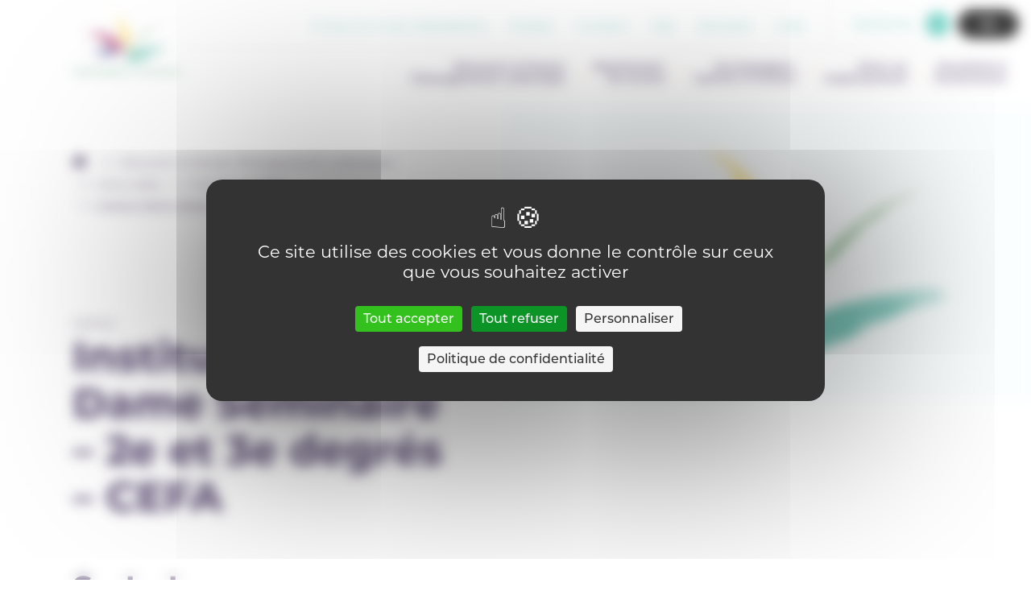

--- FILE ---
content_type: text/html; charset=UTF-8
request_url: https://enseignement.catholique.be/cefas/institut-notre-dame-seminaire-2e-et-3e-degres-cefa/
body_size: 7874
content:
<!DOCTYPE html>
<html lang="fr-FR">
<head>
	<meta charset="UTF-8">
	<meta name="HandheldFriendly" content="true" />
	<meta name="author" content="Secrétariat général de l’enseignement catholique en communautés française et germanophone de Belgique" />
	<meta name="viewport" content="width=device-width, initial-scale=1">
	<link rel="profile" href="https://gmpg.org/xfn/11">
	<meta name='robots' content='max-image-preview:large' />
	<style>img:is([sizes="auto" i], [sizes^="auto," i]) { contain-intrinsic-size: 3000px 1500px }</style>
		
	<!-- GBL SEO plugin. -->
	<title>Institut Notre-Dame Séminaire &#8211; 2e et 3e degrés &#8211; CEFA | Enseignement Catholique (SeGEC)</title>
	<meta name="description" content="L’enseignement catholique scolarise la moitié de la population scolaire en Belgique francophone. Si l’école catholique a évolué au fil des mutations de ">
	<meta property="og:title" content="Institut Notre-Dame Séminaire &#8211; 2e et 3e degrés &#8211; CEFA | Enseignement Catholique (SeGEC)" />
	<meta property="og:url" content="https://enseignement.catholique.be/cefas/institut-notre-dame-seminaire-2e-et-3e-degres-cefa/" />
	<link rel="canonical" href="https://enseignement.catholique.be/cefas/institut-notre-dame-seminaire-2e-et-3e-degres-cefa/" />
	<meta property="og:site_name" content="Enseignement Catholique (SeGEC)" />
	<meta property="og:description" content="L’enseignement catholique scolarise la moitié de la population scolaire en Belgique francophone. Si l’école catholique a évolué au fil des mutations de " />
	<meta property="og:type" content="article" />
	<meta name="twitter:card" content="summary_large_image">
	<meta name="twitter:title" content="Institut Notre-Dame Séminaire &#8211; 2e et 3e degrés &#8211; CEFA | Enseignement Catholique (SeGEC)" />
	<meta name="twitter:url" content="https://enseignement.catholique.be/cefas/institut-notre-dame-seminaire-2e-et-3e-degres-cefa/" />
	<meta name="twitter:description" content="L’enseignement catholique scolarise la moitié de la population scolaire en Belgique francophone. Si l’école catholique a évolué au fil des mutations de " />
	<!-- / GBL SEO plugin. -->

<!--cloudflare-no-transform--><script type="text/javascript" src="https://tarteaucitron.io/load.js?domain=enseignement.catholique.be&uuid=032556e7c77c2d2318abd82bbeb4eb9b6e865451"></script><link rel="alternate" type="application/rss+xml" title="Enseignement Catholique (SeGEC) &raquo; Flux" href="https://enseignement.catholique.be/feed/" />
<link rel="alternate" type="application/rss+xml" title="Enseignement Catholique (SeGEC) &raquo; Flux des commentaires" href="https://enseignement.catholique.be/comments/feed/" />
<link rel="stylesheet" href="https://enseignement.catholique.be/wp-content/cache/minify/cbc1f.css" media="all" />




<script src="https://enseignement.catholique.be/wp-includes/js/jquery/jquery.min.js?ver=3.7.1" id="jquery-core-js"></script>
        <!-- https://developers.google.com/analytics/devguides/collection/ga4 -->
        <script async src="https://www.googletagmanager.com/gtag/js?id=G-D8JC4LWMRX"></script>
        <script>
          window.dataLayer = window.dataLayer || [];
          function gtag(){dataLayer.push(arguments);}
          gtag('js', new Date());
          gtag('config', 'G-D8JC4LWMRX');
        </script>
          	<link rel="apple-touch-icon" sizes="180x180" href="https://enseignement.catholique.be/wp-content/themes/gblmaster/img/favicons/apple-touch-icon.png">
<link rel="icon" type="image/png" sizes="32x32" href="https://enseignement.catholique.be/wp-content/themes/gblmaster/img/favicons/favicon-32x32.png">
<link rel="icon" type="image/png" sizes="16x16" href="https://enseignement.catholique.be/wp-content/themes/gblmaster/img/favicons/favicon-16x16.png">
<link rel="manifest" href="https://enseignement.catholique.be/wp-content/themes/gblmaster/img/favicons/site.webmanifest">
<link rel="mask-icon" href="https://enseignement.catholique.be/wp-content/themes/gblmaster/img/favicons/safari-pinned-tab.svg" color="#5bbad5">
<meta name="msapplication-TileColor" content="#da532c">
<meta name="msapplication-TileImage" content="https://enseignement.catholique.be/wp-content/themes/gblmaster/img/favicons/mstile-144x144.png">
<meta name="theme-color" content="#ffffff">
</head>

<body class="wp-singular cefas-template-default single single-cefas postid-17392 wp-theme-gblmaster">
	<div id="page" class="site">
		<a class="skip-link screen-reader-text" href="#content">Skip to content</a>

		<header id="masthead" class="site-header">
			<div class="header-container">
				<div class="site-branding">
												<p class="site-title"><a href="https://enseignement.catholique.be/" rel="home">Enseignement Catholique (SeGEC)</a></p>
																			<p class="site-description">Secrétariat général de l’enseignement catholique en communautés française et germanophone de Belgique</p>
											</div>
					<nav id="site-navigation" class="main-navigation">
						<div class="supmenu-wrapper">
							<div class="menu-sup-menu-container"><ul id="sup-menu" class="menu"><li id="menu-item-30222" class="menu-item menu-item-type-post_type menu-item-object-page menu-item-30222"><a href="https://enseignement.catholique.be/sinscrire-a-nos-newsletters/">S’inscrire à nos newsletters</a></li>
<li id="menu-item-261" class="menu-item menu-item-type-post_type menu-item-object-page menu-item-261"><a href="https://enseignement.catholique.be/presse/">Presse</a></li>
<li id="menu-item-262" class="menu-item menu-item-type-post_type menu-item-object-page menu-item-262"><a href="https://enseignement.catholique.be/contact/">Contact</a></li>
<li id="menu-item-260" class="menu-item menu-item-type-post_type menu-item-object-page menu-item-260"><a href="https://enseignement.catholique.be/jobs/">Job</a></li>
<li id="menu-item-10811" class="menu-item menu-item-type-custom menu-item-object-custom menu-item-10811"><a target="_blank" href="https://extranet.segec.be/">Extranet</a></li>
<li id="menu-item-24252" class="menu-item menu-item-type-post_type menu-item-object-page menu-item-24252"><a href="https://enseignement.catholique.be/aide/">Aide</a></li>
</ul></div>							<div class="search-form-btn-wrapper">
                				<span class="open-search-modal">Recherche</span>
              				</div>
							<button class="a11y-toggle" id="a11y-toggle">
								<span>Accessibility</span>
							</button>
						</div>
						<button class="menu-toggle" aria-controls="primary-menu" aria-expanded="false" id="main-menu-mobile-toggle">
							<span>Primary Menu</span>
						</button>
						<div class="wrapper-menu-primary">
							<div class="menu-main-container"><ul id="primary-menu" class="menu"><li id="menu-item-70" class="decouvrir no-collapse menu-item menu-item-type-post_type menu-item-object-page menu-item-has-children menu-item-70"><a href="https://enseignement.catholique.be/decouvrir-penser-lenseignement-catholique/">Découvrir &#038; Penser l’Enseignement catholique</a>
<ul class="sub-menu">
	<li id="menu-item-71" class="menu-item menu-item-type-post_type menu-item-object-page menu-item-has-children menu-item-71"><a href="https://enseignement.catholique.be/decouvrir-penser-lenseignement-catholique/decouvrir/">Découvrir</a>
	<ul class="sub-menu">
		<li id="menu-item-73" class="menu-item menu-item-type-post_type menu-item-object-page menu-item-73"><a href="https://enseignement.catholique.be/decouvrir-penser-lenseignement-catholique/decouvrir/le-projet/">Le projet</a></li>
		<li id="menu-item-21963" class="menu-item menu-item-type-custom menu-item-object-custom menu-item-21963"><a href="https://enseignement.catholique.be/decouvrir-penser-lenseignement-catholique/decouvrir/le-projet/pastorale-scolaire/">Pastorale scolaire</a></li>
		<li id="menu-item-72" class="menu-item menu-item-type-post_type menu-item-object-page menu-item-72"><a href="https://enseignement.catholique.be/decouvrir-penser-lenseignement-catholique/decouvrir/le-modele-dorganisation/">Le modèle d’organisation</a></li>
		<li id="menu-item-3635" class="menu-item menu-item-type-post_type menu-item-object-page menu-item-3635"><a href="https://enseignement.catholique.be/decouvrir-penser-lenseignement-catholique/decouvrir/en-chiffres/">En chiffres</a></li>
		<li id="menu-item-3638" class="menu-item menu-item-type-post_type menu-item-object-page menu-item-3638"><a href="https://enseignement.catholique.be/decouvrir-penser-lenseignement-catholique/decouvrir/les-niveaux-denseignement/">Les niveaux d’enseignement</a></li>
		<li id="menu-item-3712" class="menu-item menu-item-type-post_type menu-item-object-page menu-item-3712"><a href="https://enseignement.catholique.be/decouvrir-penser-lenseignement-catholique/decouvrir/enseignement-specialise/">Enseignement spécialisé</a></li>
		<li id="menu-item-3719" class="menu-item menu-item-type-post_type menu-item-object-page menu-item-3719"><a href="https://enseignement.catholique.be/decouvrir-penser-lenseignement-catholique/decouvrir/le-centre-psycho-medico-social/">Le centre psycho-médico-social</a></li>
		<li id="menu-item-3757" class="menu-item menu-item-type-post_type menu-item-object-page menu-item-3757"><a href="https://enseignement.catholique.be/decouvrir-penser-lenseignement-catholique/decouvrir/les-internats/">Les internats</a></li>
		<li id="menu-item-3756" class="menu-item menu-item-type-post_type menu-item-object-page menu-item-3756"><a href="https://enseignement.catholique.be/decouvrir-penser-lenseignement-catholique/decouvrir/le-segec/">Le SeGEC</a></li>
		<li id="menu-item-3782" class="menu-item menu-item-type-post_type menu-item-object-page menu-item-3782"><a href="https://enseignement.catholique.be/decouvrir-penser-lenseignement-catholique/decouvrir/en-communaute-germanophone/">En communauté germanophone</a></li>
		<li id="menu-item-3781" class="menu-item menu-item-type-post_type menu-item-object-page menu-item-3781"><a href="https://enseignement.catholique.be/decouvrir-penser-lenseignement-catholique/decouvrir/le-modele-dorganisation/les-comites-diocesains-de-lenseignement-catholique-codiec/">Les Comités Diocésains de l’Enseignement Catholique (CoDIEC)</a></li>
	</ul>
</li>
	<li id="menu-item-74" class="menu-item menu-item-type-post_type menu-item-object-page menu-item-has-children menu-item-74"><a href="https://enseignement.catholique.be/decouvrir-penser-lenseignement-catholique/penser/">Penser</a>
	<ul class="sub-menu">
		<li id="menu-item-12614" class="menu-item menu-item-type-post_type menu-item-object-page menu-item-12614"><a href="https://enseignement.catholique.be/decouvrir-penser-lenseignement-catholique/penser/nos-rencontres/">Nos rencontres</a></li>
		<li id="menu-item-10849" class="menu-item menu-item-type-custom menu-item-object-custom menu-item-10849"><a target="_blank" href="https://extranet-prod.segec.be/">Ressources Documentaires</a></li>
	</ul>
</li>
	<li id="menu-item-16142" class="raccourcis menu-item menu-item-type-custom menu-item-object-custom menu-item-has-children menu-item-16142"><a href="#">Liens utiles</a>
	<ul class="sub-menu">
		<li id="menu-item-225" class="menu-item-icon find-school menu-item menu-item-type-post_type menu-item-object-page menu-item-225"><a href="https://enseignement.catholique.be/decouvrir-penser-lenseignement-catholique/trouver-un-etablissement/">Trouver un établissement</a></li>
		<li id="menu-item-4638" class="menu-item-icon find-internat menu-item menu-item-type-post_type menu-item-object-page menu-item-4638"><a href="https://enseignement.catholique.be/decouvrir-penser-lenseignement-catholique/trouver-un-internat/">Trouver un internat</a></li>
		<li id="menu-item-16430" class="menu-item-icon find-internat menu-item menu-item-type-post_type menu-item-object-page menu-item-16430"><a href="https://enseignement.catholique.be/decouvrir-penser-lenseignement-catholique/trouver-un-centre-pms/">Trouver un centre PMS</a></li>
		<li id="menu-item-17504" class="menu-item-icon find-internat menu-item menu-item-type-post_type menu-item-object-page menu-item-17504"><a href="https://enseignement.catholique.be/decouvrir-penser-lenseignement-catholique/trouver-un-cefa/">Trouver un CEFA</a></li>
	</ul>
</li>
</ul>
</li>
<li id="menu-item-67" class="menu-item menu-item-type-post_type menu-item-object-page menu-item-has-children menu-item-67"><a href="https://enseignement.catholique.be/representer-les-ecoles/">Représenter les écoles</a>
<ul class="sub-menu">
	<li id="menu-item-68" class="menu-item menu-item-type-post_type menu-item-object-page menu-item-68"><a href="https://enseignement.catholique.be/representer-les-ecoles/mission-de-representation/">Mission de représentation</a></li>
	<li id="menu-item-4257" class="btn-entrees menu-item menu-item-type-post_type menu-item-object-page menu-item-4257"><a href="https://enseignement.catholique.be/representer-les-ecoles/sengager-dans-une-asbl-p-o/">S&rsquo;engager dans une ASBL P.O.</a></li>
	<li id="menu-item-3799" class="btn-entrees menu-item menu-item-type-post_type menu-item-object-page menu-item-3799"><a href="https://enseignement.catholique.be/representer-les-ecoles/etudier-dans-lenseignement-catholique/">Etudier dans l’enseignement catholique</a></li>
</ul>
</li>
<li id="menu-item-60" class="end-cols accompagner no-collapse menu-item menu-item-type-post_type menu-item-object-page menu-item-has-children menu-item-60"><a href="https://enseignement.catholique.be/accompagner-outiller-former/">Accompagner, Outiller &#038; Former</a>
<ul class="sub-menu">
	<li id="menu-item-64" class="menu-item menu-item-type-post_type menu-item-object-page menu-item-has-children menu-item-64"><a href="https://enseignement.catholique.be/accompagner-outiller-former/accompagnement-pedagogique-methodologique/">Accompagnement pédagogique &#038; méthodologique</a>
	<ul class="sub-menu">
		<li id="menu-item-65" class="menu-item menu-item-type-post_type menu-item-object-page menu-item-65"><a href="https://enseignement.catholique.be/accompagner-outiller-former/accompagnement-pedagogique-methodologique/fondamental/">Fondamental</a></li>
		<li id="menu-item-43599" class="menu-item menu-item-type-post_type menu-item-object-csa menu-item-43599"><a href="https://enseignement.catholique.be/csa/csa-secondaire/">CSA – Secondaire</a></li>
		<li id="menu-item-4272" class="menu-item menu-item-type-post_type menu-item-object-page menu-item-4272"><a href="https://enseignement.catholique.be/accompagner-outiller-former/accompagnement-pedagogique-methodologique/superieur/">Supérieur</a></li>
		<li id="menu-item-19073" class="menu-item menu-item-type-post_type menu-item-object-page menu-item-19073"><a href="https://enseignement.catholique.be/accompagner-outiller-former/accompagnement-pedagogique-methodologique/promotion-sociale/">Enseignement pour adultes</a></li>
		<li id="menu-item-4280" class="menu-item menu-item-type-post_type menu-item-object-page menu-item-4280"><a href="https://enseignement.catholique.be/accompagner-outiller-former/accompagnement-pedagogique-methodologique/centre-pms/">centre PMS</a></li>
	</ul>
</li>
	<li id="menu-item-62" class="menu-item menu-item-type-post_type menu-item-object-page menu-item-has-children menu-item-62"><a href="https://enseignement.catholique.be/accompagner-outiller-former/programmes-outils/">Programmes et outils</a>
	<ul class="sub-menu">
		<li id="menu-item-4290" class="menu-item menu-item-type-post_type menu-item-object-page menu-item-4290"><a href="https://enseignement.catholique.be/accompagner-outiller-former/programmes-outils/fondamental/">Fondamental</a></li>
		<li id="menu-item-4289" class="menu-item menu-item-type-post_type menu-item-object-page menu-item-4289"><a href="https://enseignement.catholique.be/accompagner-outiller-former/programmes-outils/secondaire/">Secondaire</a></li>
		<li id="menu-item-17240" class="menu-item menu-item-type-post_type menu-item-object-page menu-item-17240"><a href="https://enseignement.catholique.be/accompagner-outiller-former/programmes-outils/alternance/">Alternance</a></li>
		<li id="menu-item-10828" class="menu-item menu-item-type-post_type menu-item-object-page menu-item-10828"><a href="https://enseignement.catholique.be/accompagner-outiller-former/programmes-outils/specialise/">Spécialisé</a></li>
		<li id="menu-item-17069" class="menu-item menu-item-type-post_type menu-item-object-page menu-item-17069"><a href="https://enseignement.catholique.be/accompagner-outiller-former/programmes-outils/promotion-sociale/">Enseignement pour adultes</a></li>
	</ul>
</li>
	<li id="menu-item-61" class="menu-item menu-item-type-post_type menu-item-object-page menu-item-has-children menu-item-61"><a href="https://enseignement.catholique.be/accompagner-outiller-former/formations/">Formations</a>
	<ul class="sub-menu">
		<li id="menu-item-4317" class="menu-item menu-item-type-post_type menu-item-object-page menu-item-4317"><a href="https://enseignement.catholique.be/accompagner-outiller-former/formations/enseignants/">Enseignants</a></li>
		<li id="menu-item-4315" class="menu-item menu-item-type-post_type menu-item-object-page menu-item-4315"><a href="https://enseignement.catholique.be/accompagner-outiller-former/formations/personnels-pms/">Personnels PMS</a></li>
		<li id="menu-item-42268" class="menu-item menu-item-type-post_type menu-item-object-page menu-item-42268"><a href="https://enseignement.catholique.be/accompagner-outiller-former/formations/enseignement-promotion-sociale/">Personnels : Enseignement pour adultes</a></li>
		<li id="menu-item-4509" class="menu-item menu-item-type-post_type menu-item-object-page menu-item-4509"><a href="https://enseignement.catholique.be/accompagner-outiller-former/formations/directions-cadres/">Directions &#038; Cadres</a></li>
		<li id="menu-item-9678" class="btn-entrees menu-item menu-item-type-post_type menu-item-object-page menu-item-9678"><a href="https://enseignement.catholique.be/appel-doffres/">Appel d’offres</a></li>
	</ul>
</li>
	<li id="menu-item-16143" class="raccourcis menu-item menu-item-type-custom menu-item-object-custom menu-item-has-children menu-item-16143"><a href="#">Liens utiles</a>
	<ul class="sub-menu">
		<li id="menu-item-4327" class="search-disciplines menu-item menu-item-type-post_type menu-item-object-page menu-item-4327"><a href="https://enseignement.catholique.be/accompagner-outiller-former/recherche-par-discipline-secteur-domaine/">Approche par discipline, secteur &#038; domaine</a></li>
		<li id="menu-item-4361" class="search-thematiques menu-item menu-item-type-post_type menu-item-object-page menu-item-4361"><a href="https://enseignement.catholique.be/accompagner-outiller-former/recherches-thematiques/">Recherches thématiques</a></li>
	</ul>
</li>
</ul>
</li>
<li id="menu-item-58" class="menu-item menu-item-type-post_type menu-item-object-page menu-item-has-children menu-item-58"><a href="https://enseignement.catholique.be/gerer-un-etablissement/">Gérer un établissement</a>
<ul class="sub-menu">
	<li id="menu-item-4201" class="menu-item menu-item-type-post_type menu-item-object-page menu-item-4201"><a href="https://enseignement.catholique.be/gerer-un-etablissement/lorganisation-dun-etablissement-centre-pms-internat/">Organisation d’un établissement, centre PMS ou internat</a></li>
	<li id="menu-item-4202" class="menu-item menu-item-type-post_type menu-item-object-page menu-item-4202"><a href="https://enseignement.catholique.be/gerer-un-etablissement/le-p-o/">Pouvoir Organisateur</a></li>
	<li id="menu-item-4204" class="menu-item menu-item-type-post_type menu-item-object-page menu-item-4204"><a href="https://enseignement.catholique.be/gerer-un-etablissement/le-personnel/">Personnel</a></li>
	<li id="menu-item-4206" class="menu-item menu-item-type-post_type menu-item-object-page menu-item-4206"><a href="https://enseignement.catholique.be/gerer-un-etablissement/eleves-et-etudiants/">Élèves et Étudiants</a></li>
	<li id="menu-item-4207" class="menu-item menu-item-type-post_type menu-item-object-page menu-item-4207"><a href="https://enseignement.catholique.be/gerer-un-etablissement/la-securite/">Sécurité</a></li>
	<li id="menu-item-4209" class="menu-item menu-item-type-post_type menu-item-object-page menu-item-4209"><a href="https://enseignement.catholique.be/gerer-un-etablissement/les-finances/">Finances</a></li>
	<li id="menu-item-4210" class="menu-item menu-item-type-post_type menu-item-object-page menu-item-4210"><a href="https://enseignement.catholique.be/gerer-un-etablissement/les-achats/">Achats</a></li>
	<li id="menu-item-4208" class="menu-item menu-item-type-post_type menu-item-object-page menu-item-4208"><a href="https://enseignement.catholique.be/gerer-un-etablissement/les-batiments/">Bâtiments</a></li>
	<li id="menu-item-17266" class="menu-item menu-item-type-post_type menu-item-object-page menu-item-17266"><a href="https://enseignement.catholique.be/gerer-un-etablissement/formations/">Formations</a></li>
	<li id="menu-item-4205" class="menu-item menu-item-type-post_type menu-item-object-page menu-item-4205"><a href="https://enseignement.catholique.be/gerer-un-etablissement/rgpd/">RGPD</a></li>
</ul>
</li>
<li id="menu-item-55" class="menu-item menu-item-type-post_type menu-item-object-page menu-item-has-children menu-item-55"><a href="https://enseignement.catholique.be/actualites-evenements/">Actualités &#038; Evenements</a>
<ul class="sub-menu">
	<li id="menu-item-57" class="menu-item menu-item-type-post_type menu-item-object-page menu-item-57"><a href="https://enseignement.catholique.be/actualites-evenements/actualites/">Actualités</a></li>
	<li id="menu-item-269" class="menu-item menu-item-type-post_type menu-item-object-page menu-item-269"><a href="https://enseignement.catholique.be/actualites-evenements/agenda-des-evenements/">Agenda des événements</a></li>
	<li id="menu-item-56" class="menu-item menu-item-type-post_type menu-item-object-page menu-item-56"><a href="https://enseignement.catholique.be/actualites-evenements/appels-a-projets/">Appels à projets</a></li>
	<li id="menu-item-10803" class="btn-entrees menu-item menu-item-type-custom menu-item-object-custom menu-item-10803"><a target="_blank" href="http://www.entrees-libres.be/">Entrées Libres</a></li>
	<li id="menu-item-30393" class="btn-entrees menu-item menu-item-type-post_type menu-item-object-page menu-item-30393"><a href="https://enseignement.catholique.be/libre-a-vous/">Libre à Vous</a></li>
</ul>
</li>
</ul></div>							<div class="mobile-search-form-btn-wrapper">
								<span class="open-search-modal-2">Recherche</span>
							</div>
							<div class="menu-sup-menu-container"><ul id="menu-sup-menu" class="sup-menu-mobile"><li class="menu-item menu-item-type-post_type menu-item-object-page menu-item-30222"><a href="https://enseignement.catholique.be/sinscrire-a-nos-newsletters/">S’inscrire à nos newsletters</a></li>
<li class="menu-item menu-item-type-post_type menu-item-object-page menu-item-261"><a href="https://enseignement.catholique.be/presse/">Presse</a></li>
<li class="menu-item menu-item-type-post_type menu-item-object-page menu-item-262"><a href="https://enseignement.catholique.be/contact/">Contact</a></li>
<li class="menu-item menu-item-type-post_type menu-item-object-page menu-item-260"><a href="https://enseignement.catholique.be/jobs/">Job</a></li>
<li class="menu-item menu-item-type-custom menu-item-object-custom menu-item-10811"><a target="_blank" href="https://extranet.segec.be/">Extranet</a></li>
<li class="menu-item menu-item-type-post_type menu-item-object-page menu-item-24252"><a href="https://enseignement.catholique.be/aide/">Aide</a></li>
</ul></div>							<div class="menu-social-container"><ul id="menu-social" class="social-menu-mobile"><li id="menu-item-249" class="ico-facebook menu-item menu-item-type-custom menu-item-object-custom menu-item-249"><a target="_blank" href="https://www.facebook.com/SeGECenseignementcatholique">Facebook</a></li>
<li id="menu-item-250" class="ico-linkedin menu-item menu-item-type-custom menu-item-object-custom menu-item-250"><a target="_blank" href="https://www.linkedin.com/company/secr%C3%A9tariat-g%C3%A9n%C3%A9ral-de-l%E2%80%99enseignement-catholique-segec-/">Linkedin</a></li>
<li id="menu-item-253" class="ico-youtube menu-item menu-item-type-custom menu-item-object-custom menu-item-253"><a target="_blank" href="https://www.youtube.com/channel/UCT3iuFfnQ76TmNpR8dtTDxQ">Youtube</a></li>
<li id="menu-item-30392" class="ico-instagram menu-item menu-item-type-custom menu-item-object-custom menu-item-30392"><a target="_blank" href="https://www.instagram.com/segec.enseignement.catholique/">Instagram</a></li>
</ul></div>						</div>
					</nav>
				</div>
			</header>

			<div id="content" class="site-content">
<div id="primary" class="content-area">
	<main id="main" class="site-main">
   
    <article id="post-17392" class="master-article post-17392 cefas type-cefas status-publish hentry">
      <header class="hero-doc">
  <div class="content-hero">

    <div class="content-left">
      <div class="breadcrumb"> <a href="https://enseignement.catholique.be">Accueil</a>  <a href="https://enseignement.catholique.be/decouvrir-penser-lenseignement-catholique/">Découvrir &#038; Penser l’Enseignement catholique</a>  <span>Liens utiles</span>  <a href="https://enseignement.catholique.be/decouvrir-penser-lenseignement-catholique/trouver-un-cefa/">Trouver un CEFA</a>  <span>Institut Notre-Dame Séminaire &#8211; 2e et 3e degrés &#8211; CEFA</span></div>
      <div class="sub-title">
        Cefas      </div>
      <h1>Institut Notre-Dame Séminaire &#8211; 2e et 3e degrés &#8211; CEFA</h1>
    </div>

    <div class="content-right">
                <figure class="hero-photo">
            <a href='' class='a11y-link'>Voir l'image</a>          </figure>
        
        <div class="block-doc">
                  </div>

      </div>
    </div>
  </header>
      <div class="container-page">

        <div class="entry-content content-school">
          
          <h2>Contact</h2>

                      <div class="div-row">
              <p><strong class="big-strong">Adresse :</strong></p>
              <address>
                Institut Notre-Dame Séminaire - 2e et 3e degrés - CEFA<br>                Rue Gustave Delperdange 12<br>
                6600 - Bastogne              </address>
            </div>
          
                      <div class="div-row">
              <p><strong class="big-strong">Téléphone : </strong></p>
              +3261215351            </div>
          
          
                      <div class="div-row">
              <p> <strong class="big-strong">Email : </strong></p>
              carole.pierret@indse.be            </div>
          
                      <div class="div-row">
              <p><strong class="big-strong">Site web :</strong></p>
              								<a href="https://sites.google.com/indse.be/indse" target="_blank">https://sites.google.com/indse.be/indse</a>            </div>
          
          

                  </div>
      </div>

    </article><!-- #post-17392 -->
    <section class="btn-footer">
      <a href="https://enseignement.catholique.be/decouvrir-penser-lenseignement-catholique/trouver-un-cefa/" class="btn">Retour sur la page Trouver un CEFA</a>
    </section>
  </main><!-- #main -->
</div><!-- #primary -->
</div>
<div class="main-loader"></div>

<div id="search-form-modal">
    <svg class="shape-overlays" viewBox="0 0 100 100" preserveAspectRatio="none">
      <path class="shape-overlays__path" d=""></path>
      <path class="shape-overlays__path" d=""></path>
      <path class="shape-overlays__path" d=""></path>
    </svg>
    <div class="opener-search">
      <button class="close">Close</button>
      <form action="/" method="get" class="search-modal">
      <label for="search"></label>
      <input type="text" name="s" id="search" placeholder="Recherche" value="" />
    <button class="search-btn" type="submit">
      <svg role="img" viewBox="0 0 70.3 70.3">
        <g>
          <path d="M47.9,45.5c9.7-11,8.6-27.7-2.4-37.4S17.8-0.5,8.1,10.5s-8.6,27.7,2.4,37.4c10,8.8,25,8.8,35,0.1l20.4,20.4   c0.7,0.6,1.8,0.6,2.4-0.1c0.6-0.7,0.6-1.7,0-2.3L47.9,45.5z M44.3,44.4c-9,9-23.5,9-32.5,0s-9-23.5,0-32.5s23.5-9,32.5,0   C48.6,16.2,51,22,51,28.1C51,34.2,48.6,40.1,44.3,44.4z"></path>
          <path d="M67.1,70.3c-0.8,0-1.5-0.3-2.2-0.8L45.4,50c-10.5,8.3-25.7,8-35.9-1c-5.6-4.9-9-11.8-9.4-19.2c-0.5-7.5,2-14.7,6.9-20.3   c4.9-5.6,11.8-9,19.2-9.4c7.5-0.5,14.7,2,20.3,6.9c5.6,4.9,9,11.8,9.4,19.2c0.4,7-1.7,13.8-6,19.2l19.5,19.5   c1.2,1.3,1.2,3.1,0.1,4.4C68.8,70,67.9,70.3,67.1,70.3z M67,67.3C67,67.3,67,67.3,67,67.3c0.1,0,0.2,0,0.2-0.1   c0.1-0.1,0.1-0.2,0-0.3L45.8,45.6l0.9-1.1c4.4-5,6.6-11.4,6.2-18.1c-0.4-6.7-3.4-12.8-8.4-17.2c-5-4.4-11.4-6.6-18.1-6.2   c-6.7,0.4-12.8,3.4-17.2,8.4c-4.4,5-6.6,11.4-6.2,18.1c0.4,6.7,3.4,12.8,8.4,17.2c9.4,8.3,23.6,8.3,33,0.1l1.1-0.9L67,67.3   C67,67.3,67,67.3,67,67.3z M28,52.6c-6.5,0-12.7-2.5-17.3-7.2c-9.5-9.5-9.6-25.1,0-34.6c9.5-9.5,25.1-9.5,34.6,0   c4.6,4.6,7.2,10.8,7.2,17.3c0,6.4-2.6,12.7-7.2,17.3C40.7,50,34.6,52.6,28,52.6C28.1,52.6,28,52.6,28,52.6z M28,6.7   c-5.5,0-11,2.1-15.2,6.3c-8.4,8.4-8.4,22,0,30.4c4.1,4.1,9.4,6.3,15.2,6.3c0,0,0,0,0,0c5.7,0,11.1-2.2,15.2-6.3l0,0   c4-4,6.3-9.5,6.3-15.2c0-5.7-2.2-11.1-6.3-15.2C39,8.7,33.5,6.7,28,6.7z"></path>
        </g>
      </svg>
    </button>
  </form>

  <div class="suggestions">
    <strong>Recherche rapide</strong>
        <ul>
      <li><a href="/?s=L%27enseignement+catholique">L'enseignement catholique</a></li><li><a href="/?s=Fondamental">Fondamental</a></li><li><a href="/?s=Secondaire">Secondaire</a></li><li><a href="/?s=Sup%C3%A9rieur">Supérieur</a></li><li><a href="/?s=Promotion+sociale">Promotion sociale</a></li><li><a href="/?s=Centres+pms">Centres pms</a></li>    </ul>
  </div>
  </div>
</div>
<footer id="colophon" class="site-footer">
  <div class="colophon" role="contentinfo">
    <div class="main-footer-wrapper">
      <div class="main-footer-col-left">
        <div class="main-footer-menu">
          <div class="menu-main-container"><ul id="menu-main" class="menu"><li class="decouvrir no-collapse menu-item menu-item-type-post_type menu-item-object-page menu-item-has-children menu-item-70"><a href="https://enseignement.catholique.be/decouvrir-penser-lenseignement-catholique/">Découvrir &#038; Penser l’Enseignement catholique</a>
<ul class="sub-menu">
	<li class="menu-item menu-item-type-post_type menu-item-object-page menu-item-has-children menu-item-71"><a href="https://enseignement.catholique.be/decouvrir-penser-lenseignement-catholique/decouvrir/">Découvrir</a>
	<ul class="sub-menu">
		<li class="menu-item menu-item-type-post_type menu-item-object-page menu-item-73"><a href="https://enseignement.catholique.be/decouvrir-penser-lenseignement-catholique/decouvrir/le-projet/">Le projet</a></li>
		<li class="menu-item menu-item-type-custom menu-item-object-custom menu-item-21963"><a href="https://enseignement.catholique.be/decouvrir-penser-lenseignement-catholique/decouvrir/le-projet/pastorale-scolaire/">Pastorale scolaire</a></li>
		<li class="menu-item menu-item-type-post_type menu-item-object-page menu-item-72"><a href="https://enseignement.catholique.be/decouvrir-penser-lenseignement-catholique/decouvrir/le-modele-dorganisation/">Le modèle d’organisation</a></li>
		<li class="menu-item menu-item-type-post_type menu-item-object-page menu-item-3635"><a href="https://enseignement.catholique.be/decouvrir-penser-lenseignement-catholique/decouvrir/en-chiffres/">En chiffres</a></li>
		<li class="menu-item menu-item-type-post_type menu-item-object-page menu-item-has-children menu-item-3638"><a href="https://enseignement.catholique.be/decouvrir-penser-lenseignement-catholique/decouvrir/les-niveaux-denseignement/">Les niveaux d’enseignement</a>
		<ul class="sub-menu">
			<li id="menu-item-3641" class="menu-item menu-item-type-post_type menu-item-object-page menu-item-3641"><a href="https://enseignement.catholique.be/decouvrir-penser-lenseignement-catholique/decouvrir/les-niveaux-denseignement/fondamental/">Fondamental</a></li>
			<li id="menu-item-3654" class="menu-item menu-item-type-post_type menu-item-object-page menu-item-3654"><a href="https://enseignement.catholique.be/decouvrir-penser-lenseignement-catholique/decouvrir/les-niveaux-denseignement/secondaire/">Secondaire</a></li>
			<li id="menu-item-3653" class="menu-item menu-item-type-post_type menu-item-object-page menu-item-3653"><a href="https://enseignement.catholique.be/decouvrir-penser-lenseignement-catholique/decouvrir/les-niveaux-denseignement/superieur/">Supérieur</a></li>
			<li id="menu-item-3652" class="menu-item menu-item-type-post_type menu-item-object-page menu-item-3652"><a href="https://enseignement.catholique.be/decouvrir-penser-lenseignement-catholique/decouvrir/les-niveaux-denseignement/promotion-sociale/">Enseignement pour adultes</a></li>
		</ul>
</li>
		<li class="menu-item menu-item-type-post_type menu-item-object-page menu-item-has-children menu-item-3712"><a href="https://enseignement.catholique.be/decouvrir-penser-lenseignement-catholique/decouvrir/enseignement-specialise/">Enseignement spécialisé</a>
		<ul class="sub-menu">
			<li id="menu-item-3978" class="menu-item menu-item-type-post_type menu-item-object-page menu-item-3978"><a href="https://enseignement.catholique.be/decouvrir-penser-lenseignement-catholique/decouvrir/enseignement-specialise/dans-lenseignement-specialise-fondamental-catholique/">Fondamental</a></li>
			<li id="menu-item-3987" class="menu-item menu-item-type-post_type menu-item-object-page menu-item-3987"><a href="https://enseignement.catholique.be/decouvrir-penser-lenseignement-catholique/decouvrir/enseignement-specialise/missions-de-lenseignement-specialise-secondaire-catholique/">Secondaire</a></li>
		</ul>
</li>
		<li class="menu-item menu-item-type-post_type menu-item-object-page menu-item-3719"><a href="https://enseignement.catholique.be/decouvrir-penser-lenseignement-catholique/decouvrir/le-centre-psycho-medico-social/">Le centre psycho-médico-social</a></li>
		<li class="menu-item menu-item-type-post_type menu-item-object-page menu-item-3757"><a href="https://enseignement.catholique.be/decouvrir-penser-lenseignement-catholique/decouvrir/les-internats/">Les internats</a></li>
		<li class="menu-item menu-item-type-post_type menu-item-object-page menu-item-3756"><a href="https://enseignement.catholique.be/decouvrir-penser-lenseignement-catholique/decouvrir/le-segec/">Le SeGEC</a></li>
		<li class="menu-item menu-item-type-post_type menu-item-object-page menu-item-3782"><a href="https://enseignement.catholique.be/decouvrir-penser-lenseignement-catholique/decouvrir/en-communaute-germanophone/">En communauté germanophone</a></li>
		<li class="menu-item menu-item-type-post_type menu-item-object-page menu-item-3781"><a href="https://enseignement.catholique.be/decouvrir-penser-lenseignement-catholique/decouvrir/le-modele-dorganisation/les-comites-diocesains-de-lenseignement-catholique-codiec/">Les Comités Diocésains de l’Enseignement Catholique (CoDIEC)</a></li>
	</ul>
</li>
	<li class="menu-item menu-item-type-post_type menu-item-object-page menu-item-has-children menu-item-74"><a href="https://enseignement.catholique.be/decouvrir-penser-lenseignement-catholique/penser/">Penser</a>
	<ul class="sub-menu">
		<li class="menu-item menu-item-type-post_type menu-item-object-page menu-item-has-children menu-item-12614"><a href="https://enseignement.catholique.be/decouvrir-penser-lenseignement-catholique/penser/nos-rencontres/">Nos rencontres</a>
		<ul class="sub-menu">
			<li id="menu-item-12620" class="menu-item menu-item-type-post_type menu-item-object-page menu-item-12620"><a href="https://enseignement.catholique.be/decouvrir-penser-lenseignement-catholique/penser/nos-rencontres/congres/">Congrès</a></li>
			<li id="menu-item-12626" class="menu-item menu-item-type-post_type menu-item-object-page menu-item-12626"><a href="https://enseignement.catholique.be/decouvrir-penser-lenseignement-catholique/penser/nos-rencontres/universites-dete/">Universités d’été</a></li>
			<li id="menu-item-12625" class="menu-item menu-item-type-post_type menu-item-object-page menu-item-12625"><a href="https://enseignement.catholique.be/decouvrir-penser-lenseignement-catholique/penser/nos-rencontres/journees-detude/">Journées d’étude</a></li>
		</ul>
</li>
		<li class="menu-item menu-item-type-custom menu-item-object-custom menu-item-10849"><a target="_blank" href="https://extranet-prod.segec.be/">Ressources Documentaires</a></li>
	</ul>
</li>
	<li class="raccourcis menu-item menu-item-type-custom menu-item-object-custom menu-item-has-children menu-item-16142"><a href="#">Liens utiles</a>
	<ul class="sub-menu">
		<li class="menu-item-icon find-school menu-item menu-item-type-post_type menu-item-object-page menu-item-225"><a href="https://enseignement.catholique.be/decouvrir-penser-lenseignement-catholique/trouver-un-etablissement/">Trouver un établissement</a></li>
		<li class="menu-item-icon find-internat menu-item menu-item-type-post_type menu-item-object-page menu-item-4638"><a href="https://enseignement.catholique.be/decouvrir-penser-lenseignement-catholique/trouver-un-internat/">Trouver un internat</a></li>
		<li class="menu-item-icon find-internat menu-item menu-item-type-post_type menu-item-object-page menu-item-16430"><a href="https://enseignement.catholique.be/decouvrir-penser-lenseignement-catholique/trouver-un-centre-pms/">Trouver un centre PMS</a></li>
		<li class="menu-item-icon find-internat menu-item menu-item-type-post_type menu-item-object-page menu-item-17504"><a href="https://enseignement.catholique.be/decouvrir-penser-lenseignement-catholique/trouver-un-cefa/">Trouver un CEFA</a></li>
	</ul>
</li>
</ul>
</li>
<li class="menu-item menu-item-type-post_type menu-item-object-page menu-item-has-children menu-item-67"><a href="https://enseignement.catholique.be/representer-les-ecoles/">Représenter les écoles</a>
<ul class="sub-menu">
	<li class="menu-item menu-item-type-post_type menu-item-object-page menu-item-68"><a href="https://enseignement.catholique.be/representer-les-ecoles/mission-de-representation/">Mission de représentation</a></li>
	<li class="btn-entrees menu-item menu-item-type-post_type menu-item-object-page menu-item-4257"><a href="https://enseignement.catholique.be/representer-les-ecoles/sengager-dans-une-asbl-p-o/">S&rsquo;engager dans une ASBL P.O.</a></li>
	<li class="btn-entrees menu-item menu-item-type-post_type menu-item-object-page menu-item-3799"><a href="https://enseignement.catholique.be/representer-les-ecoles/etudier-dans-lenseignement-catholique/">Etudier dans l’enseignement catholique</a></li>
</ul>
</li>
<li class="end-cols accompagner no-collapse menu-item menu-item-type-post_type menu-item-object-page menu-item-has-children menu-item-60"><a href="https://enseignement.catholique.be/accompagner-outiller-former/">Accompagner, Outiller &#038; Former</a>
<ul class="sub-menu">
	<li class="menu-item menu-item-type-post_type menu-item-object-page menu-item-has-children menu-item-64"><a href="https://enseignement.catholique.be/accompagner-outiller-former/accompagnement-pedagogique-methodologique/">Accompagnement pédagogique &#038; méthodologique</a>
	<ul class="sub-menu">
		<li class="menu-item menu-item-type-post_type menu-item-object-page menu-item-65"><a href="https://enseignement.catholique.be/accompagner-outiller-former/accompagnement-pedagogique-methodologique/fondamental/">Fondamental</a></li>
		<li class="menu-item menu-item-type-post_type menu-item-object-csa menu-item-43599"><a href="https://enseignement.catholique.be/csa/csa-secondaire/">CSA – Secondaire</a></li>
		<li class="menu-item menu-item-type-post_type menu-item-object-page menu-item-4272"><a href="https://enseignement.catholique.be/accompagner-outiller-former/accompagnement-pedagogique-methodologique/superieur/">Supérieur</a></li>
		<li class="menu-item menu-item-type-post_type menu-item-object-page menu-item-19073"><a href="https://enseignement.catholique.be/accompagner-outiller-former/accompagnement-pedagogique-methodologique/promotion-sociale/">Enseignement pour adultes</a></li>
		<li class="menu-item menu-item-type-post_type menu-item-object-page menu-item-4280"><a href="https://enseignement.catholique.be/accompagner-outiller-former/accompagnement-pedagogique-methodologique/centre-pms/">centre PMS</a></li>
	</ul>
</li>
	<li class="menu-item menu-item-type-post_type menu-item-object-page menu-item-has-children menu-item-62"><a href="https://enseignement.catholique.be/accompagner-outiller-former/programmes-outils/">Programmes et outils</a>
	<ul class="sub-menu">
		<li class="menu-item menu-item-type-post_type menu-item-object-page menu-item-4290"><a href="https://enseignement.catholique.be/accompagner-outiller-former/programmes-outils/fondamental/">Fondamental</a></li>
		<li class="menu-item menu-item-type-post_type menu-item-object-page menu-item-4289"><a href="https://enseignement.catholique.be/accompagner-outiller-former/programmes-outils/secondaire/">Secondaire</a></li>
		<li class="menu-item menu-item-type-post_type menu-item-object-page menu-item-17240"><a href="https://enseignement.catholique.be/accompagner-outiller-former/programmes-outils/alternance/">Alternance</a></li>
		<li class="menu-item menu-item-type-post_type menu-item-object-page menu-item-10828"><a href="https://enseignement.catholique.be/accompagner-outiller-former/programmes-outils/specialise/">Spécialisé</a></li>
		<li class="menu-item menu-item-type-post_type menu-item-object-page menu-item-17069"><a href="https://enseignement.catholique.be/accompagner-outiller-former/programmes-outils/promotion-sociale/">Enseignement pour adultes</a></li>
	</ul>
</li>
	<li class="menu-item menu-item-type-post_type menu-item-object-page menu-item-has-children menu-item-61"><a href="https://enseignement.catholique.be/accompagner-outiller-former/formations/">Formations</a>
	<ul class="sub-menu">
		<li class="menu-item menu-item-type-post_type menu-item-object-page menu-item-4317"><a href="https://enseignement.catholique.be/accompagner-outiller-former/formations/enseignants/">Enseignants</a></li>
		<li class="menu-item menu-item-type-post_type menu-item-object-page menu-item-4315"><a href="https://enseignement.catholique.be/accompagner-outiller-former/formations/personnels-pms/">Personnels PMS</a></li>
		<li class="menu-item menu-item-type-post_type menu-item-object-page menu-item-42268"><a href="https://enseignement.catholique.be/accompagner-outiller-former/formations/enseignement-promotion-sociale/">Personnels : Enseignement pour adultes</a></li>
		<li class="menu-item menu-item-type-post_type menu-item-object-page menu-item-4509"><a href="https://enseignement.catholique.be/accompagner-outiller-former/formations/directions-cadres/">Directions &#038; Cadres</a></li>
		<li class="btn-entrees menu-item menu-item-type-post_type menu-item-object-page menu-item-9678"><a href="https://enseignement.catholique.be/appel-doffres/">Appel d’offres</a></li>
	</ul>
</li>
	<li class="raccourcis menu-item menu-item-type-custom menu-item-object-custom menu-item-has-children menu-item-16143"><a href="#">Liens utiles</a>
	<ul class="sub-menu">
		<li class="search-disciplines menu-item menu-item-type-post_type menu-item-object-page menu-item-4327"><a href="https://enseignement.catholique.be/accompagner-outiller-former/recherche-par-discipline-secteur-domaine/">Approche par discipline, secteur &#038; domaine</a></li>
		<li class="search-thematiques menu-item menu-item-type-post_type menu-item-object-page menu-item-4361"><a href="https://enseignement.catholique.be/accompagner-outiller-former/recherches-thematiques/">Recherches thématiques</a></li>
	</ul>
</li>
</ul>
</li>
</ul></div></div><div class='main-footer-menu'><div class='menu-main-container'><ul class='menu'><li class="menu-item menu-item-type-post_type menu-item-object-page menu-item-has-children menu-item-58"><a href="https://enseignement.catholique.be/gerer-un-etablissement/">Gérer un établissement</a>
<ul class="sub-menu">
	<li class="menu-item menu-item-type-post_type menu-item-object-page menu-item-4201"><a href="https://enseignement.catholique.be/gerer-un-etablissement/lorganisation-dun-etablissement-centre-pms-internat/">Organisation d’un établissement, centre PMS ou internat</a></li>
	<li class="menu-item menu-item-type-post_type menu-item-object-page menu-item-4202"><a href="https://enseignement.catholique.be/gerer-un-etablissement/le-p-o/">Pouvoir Organisateur</a></li>
	<li class="menu-item menu-item-type-post_type menu-item-object-page menu-item-4204"><a href="https://enseignement.catholique.be/gerer-un-etablissement/le-personnel/">Personnel</a></li>
	<li class="menu-item menu-item-type-post_type menu-item-object-page menu-item-4206"><a href="https://enseignement.catholique.be/gerer-un-etablissement/eleves-et-etudiants/">Élèves et Étudiants</a></li>
	<li class="menu-item menu-item-type-post_type menu-item-object-page menu-item-4207"><a href="https://enseignement.catholique.be/gerer-un-etablissement/la-securite/">Sécurité</a></li>
	<li class="menu-item menu-item-type-post_type menu-item-object-page menu-item-4209"><a href="https://enseignement.catholique.be/gerer-un-etablissement/les-finances/">Finances</a></li>
	<li class="menu-item menu-item-type-post_type menu-item-object-page menu-item-4210"><a href="https://enseignement.catholique.be/gerer-un-etablissement/les-achats/">Achats</a></li>
	<li class="menu-item menu-item-type-post_type menu-item-object-page menu-item-4208"><a href="https://enseignement.catholique.be/gerer-un-etablissement/les-batiments/">Bâtiments</a></li>
	<li class="menu-item menu-item-type-post_type menu-item-object-page menu-item-17266"><a href="https://enseignement.catholique.be/gerer-un-etablissement/formations/">Formations</a></li>
	<li class="menu-item menu-item-type-post_type menu-item-object-page menu-item-4205"><a href="https://enseignement.catholique.be/gerer-un-etablissement/rgpd/">RGPD</a></li>
</ul>
</li>
<li class="menu-item menu-item-type-post_type menu-item-object-page menu-item-has-children menu-item-55"><a href="https://enseignement.catholique.be/actualites-evenements/">Actualités &#038; Evenements</a>
<ul class="sub-menu">
	<li class="menu-item menu-item-type-post_type menu-item-object-page menu-item-57"><a href="https://enseignement.catholique.be/actualites-evenements/actualites/">Actualités</a></li>
	<li class="menu-item menu-item-type-post_type menu-item-object-page menu-item-269"><a href="https://enseignement.catholique.be/actualites-evenements/agenda-des-evenements/">Agenda des événements</a></li>
	<li class="menu-item menu-item-type-post_type menu-item-object-page menu-item-56"><a href="https://enseignement.catholique.be/actualites-evenements/appels-a-projets/">Appels à projets</a></li>
	<li class="btn-entrees menu-item menu-item-type-custom menu-item-object-custom menu-item-10803"><a target="_blank" href="http://www.entrees-libres.be/">Entrées Libres</a></li>
	<li class="btn-entrees menu-item menu-item-type-post_type menu-item-object-page menu-item-30393"><a href="https://enseignement.catholique.be/libre-a-vous/">Libre à Vous</a></li>
</ul>
</li>
</ul></div>          <div class="menu-sup-menu-container"><ul id="menu-sup-menu-1" class="menu"><li class="menu-item menu-item-type-post_type menu-item-object-page menu-item-30222"><a href="https://enseignement.catholique.be/sinscrire-a-nos-newsletters/">S’inscrire à nos newsletters</a></li>
<li class="menu-item menu-item-type-post_type menu-item-object-page menu-item-261"><a href="https://enseignement.catholique.be/presse/">Presse</a></li>
<li class="menu-item menu-item-type-post_type menu-item-object-page menu-item-262"><a href="https://enseignement.catholique.be/contact/">Contact</a></li>
<li class="menu-item menu-item-type-post_type menu-item-object-page menu-item-260"><a href="https://enseignement.catholique.be/jobs/">Job</a></li>
<li class="menu-item menu-item-type-custom menu-item-object-custom menu-item-10811"><a target="_blank" href="https://extranet.segec.be/">Extranet</a></li>
<li class="menu-item menu-item-type-post_type menu-item-object-page menu-item-24252"><a href="https://enseignement.catholique.be/aide/">Aide</a></li>
</ul></div>          <div class="menu-social-container"><ul id="menu-social-1" class="menu"><li class="ico-facebook menu-item menu-item-type-custom menu-item-object-custom menu-item-249"><a target="_blank" href="https://www.facebook.com/SeGECenseignementcatholique">Facebook</a></li>
<li class="ico-linkedin menu-item menu-item-type-custom menu-item-object-custom menu-item-250"><a target="_blank" href="https://www.linkedin.com/company/secr%C3%A9tariat-g%C3%A9n%C3%A9ral-de-l%E2%80%99enseignement-catholique-segec-/">Linkedin</a></li>
<li class="ico-youtube menu-item menu-item-type-custom menu-item-object-custom menu-item-253"><a target="_blank" href="https://www.youtube.com/channel/UCT3iuFfnQ76TmNpR8dtTDxQ">Youtube</a></li>
<li class="ico-instagram menu-item menu-item-type-custom menu-item-object-custom menu-item-30392"><a target="_blank" href="https://www.instagram.com/segec.enseignement.catholique/">Instagram</a></li>
</ul></div>        </div>
      </div>
      <div class="main-footer-col-right">
        <div class="info-client">
          <div class="logo-footer-wrapper">
                          <img alt="logo" src="https://enseignement.catholique.be/wp-content/uploads/2020/03/logo-segec-white.png" class="logo-footer" />
                                      <div>Secrétariat général de l'Enseignement catholique en communautés française et germanophone de Belgique</div>
                      </div>
          <div class="infos-footer-wrapper">
            <address>
                              <p>Avenue Emmanuel Mounier 100</p>
                                            <p>1200, Bruxelles</p>
                                            <p>Belgique</p>
                          </address>
                                        <p>TEL : <a href="tel:022567011">02 256 70 11</a></p>
                                      <p>FAX : 02 256 70 12</p>
                                      <p><a class="email" href="mailto:segec@segec.be">segec@segec.be</a></p>
                                  </div>
        </div> <!-- info-client -->
      </div> <!-- main-footer-col-right -->
    </div> <!-- main-footer-wrapper -->
    <div class="wrapper-credit">
      <div class="gdpr">
                          <p class="credit">© SeGEC 2026</p>
        
        <div class="gdpr-menu">
          <div class="menu-gdpr-menu-container"><ul id="menu-gdpr-menu" class="menu"><li id="menu-item-8" class="menu-item menu-item-type-post_type menu-item-object-page menu-item-8"><a href="https://enseignement.catholique.be/mentions-legales/">Mentions légales</a></li>
<li id="menu-item-10" class="menu-item menu-item-type-post_type menu-item-object-page menu-item-privacy-policy menu-item-10"><a rel="privacy-policy" href="https://enseignement.catholique.be/politique-de-protection-des-donnees/">Politique de protection des données</a></li>
<li id="menu-item-12" class="menu-item menu-item-type-post_type menu-item-object-page menu-item-12"><a href="https://enseignement.catholique.be/cookies/">Cookies</a></li>
</ul></div>        </div>
      </div>
      <p class="copyright">
        <a target="_blank" class="madebyglobule" rel="nofollow" href="http://www.globulebleu.com" title="Visiter le site de globulebleu">Réalisé par Globule Bleu</a>
      </p>
    </div>
  </div>
</footer>
</div>
<script type="speculationrules">
{"prefetch":[{"source":"document","where":{"and":[{"href_matches":"\/*"},{"not":{"href_matches":["\/wp-*.php","\/wp-admin\/*","\/wp-content\/uploads\/*","\/wp-content\/*","\/wp-content\/plugins\/*","\/wp-content\/themes\/gblmaster\/*","\/*\\?(.+)"]}},{"not":{"selector_matches":"a[rel~=\"nofollow\"]"}},{"not":{"selector_matches":".no-prefetch, .no-prefetch a"}}]},"eagerness":"conservative"}]}
</script>
<script src="https://enseignement.catholique.be/wp-includes/js/dist/hooks.min.js?ver=4d63a3d491d11ffd8ac6" id="wp-hooks-js"></script>
<script src="https://enseignement.catholique.be/wp-includes/js/dist/i18n.min.js?ver=5e580eb46a90c2b997e6" id="wp-i18n-js"></script>
<script id="wp-i18n-js-after">
wp.i18n.setLocaleData( { 'text direction\u0004ltr': [ 'ltr' ] } );
</script>
<script src="https://enseignement.catholique.be/wp-content/plugins/contact-form-7/includes/swv/js/index.js?ver=6.1" id="swv-js"></script>
<script id="contact-form-7-js-translations">
( function( domain, translations ) {
	var localeData = translations.locale_data[ domain ] || translations.locale_data.messages;
	localeData[""].domain = domain;
	wp.i18n.setLocaleData( localeData, domain );
} )( "contact-form-7", {"translation-revision-date":"2025-02-06 12:02:14+0000","generator":"GlotPress\/4.0.1","domain":"messages","locale_data":{"messages":{"":{"domain":"messages","plural-forms":"nplurals=2; plural=n > 1;","lang":"fr"},"This contact form is placed in the wrong place.":["Ce formulaire de contact est plac\u00e9 dans un mauvais endroit."],"Error:":["Erreur\u00a0:"]}},"comment":{"reference":"includes\/js\/index.js"}} );
</script>
<script id="contact-form-7-js-before">
var wpcf7 = {
    "api": {
        "root": "https:\/\/enseignement.catholique.be\/wp-json\/",
        "namespace": "contact-form-7\/v1"
    },
    "cached": 1
};
</script>
<script src="https://enseignement.catholique.be/wp-content/plugins/contact-form-7/includes/js/index.js?ver=6.1" id="contact-form-7-js"></script>
<script src="https://enseignement.catholique.be/wp-content/plugins/youtube-channel/assets/lib/bigger-picture/bigger-picture.min.js?ver=3.25.2" id="bigger-picture-js"></script>
<script src="https://enseignement.catholique.be/wp-content/plugins/youtube-channel/assets/js/youtube-channel.min.js?ver=3.25.2" id="youtube-channel-js"></script>
<script id="gblmaster-scripts-js-extra">
var frontendajax = {"ajaxurl":"https:\/\/enseignement.catholique.be\/wp-admin\/admin-ajax.php","loader":"https:\/\/enseignement.catholique.be\/wp-content\/themes\/gblmaster\/img\/gif\/loader.gif"};
</script>
<script src="https://enseignement.catholique.be/wp-content/themes/gblmaster/js/gblmaster.min.js?ver=6.8.3" id="gblmaster-scripts-js"></script>
<script id="wdt-custom-avada-js-js-extra">
var wdt_ajax_object = {"ajaxurl":"https:\/\/enseignement.catholique.be\/wp-admin\/admin-ajax.php"};
</script>
<script src="https://enseignement.catholique.be/wp-content/plugins/wpdatatables/integrations/starter/page-builders/avada/assets/js/wdt-custom-avada-js.js?ver=7.3" id="wdt-custom-avada-js-js"></script>
<!-- My YouTube Channel --><script type="text/javascript"></script><link rel="stylesheet" href="https://use.typekit.net/ihm7sgz.css">
</body>
</html>

<!--
Performance optimized by W3 Total Cache. Learn more: https://www.boldgrid.com/w3-total-cache/

Mise en cache de page à l’aide de Disk: Enhanced 
Minified using Disk

Served from: enseignement.catholique.be @ 2026-01-28 20:35:56 by W3 Total Cache
-->